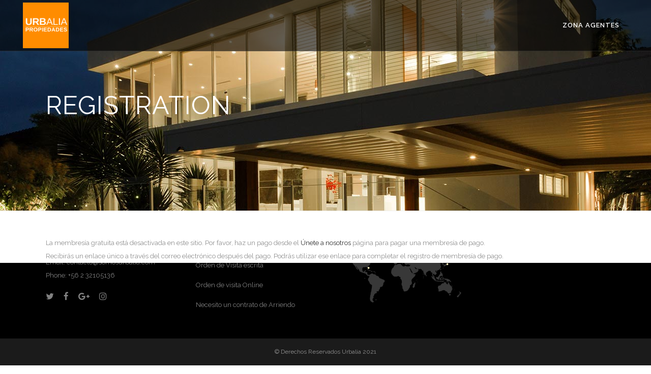

--- FILE ---
content_type: text/html; charset=utf-8
request_url: https://www.google.com/recaptcha/api2/anchor?ar=1&k=6LeK_fwpAAAAAKbLIizM0CILg8F6WAdxf3ng5eU8&co=aHR0cHM6Ly9zb21vc3VyYmFsaWEuY29tOjQ0Mw..&hl=en&v=PoyoqOPhxBO7pBk68S4YbpHZ&size=invisible&anchor-ms=20000&execute-ms=30000&cb=ju6x27ac0dvu
body_size: 48683
content:
<!DOCTYPE HTML><html dir="ltr" lang="en"><head><meta http-equiv="Content-Type" content="text/html; charset=UTF-8">
<meta http-equiv="X-UA-Compatible" content="IE=edge">
<title>reCAPTCHA</title>
<style type="text/css">
/* cyrillic-ext */
@font-face {
  font-family: 'Roboto';
  font-style: normal;
  font-weight: 400;
  font-stretch: 100%;
  src: url(//fonts.gstatic.com/s/roboto/v48/KFO7CnqEu92Fr1ME7kSn66aGLdTylUAMa3GUBHMdazTgWw.woff2) format('woff2');
  unicode-range: U+0460-052F, U+1C80-1C8A, U+20B4, U+2DE0-2DFF, U+A640-A69F, U+FE2E-FE2F;
}
/* cyrillic */
@font-face {
  font-family: 'Roboto';
  font-style: normal;
  font-weight: 400;
  font-stretch: 100%;
  src: url(//fonts.gstatic.com/s/roboto/v48/KFO7CnqEu92Fr1ME7kSn66aGLdTylUAMa3iUBHMdazTgWw.woff2) format('woff2');
  unicode-range: U+0301, U+0400-045F, U+0490-0491, U+04B0-04B1, U+2116;
}
/* greek-ext */
@font-face {
  font-family: 'Roboto';
  font-style: normal;
  font-weight: 400;
  font-stretch: 100%;
  src: url(//fonts.gstatic.com/s/roboto/v48/KFO7CnqEu92Fr1ME7kSn66aGLdTylUAMa3CUBHMdazTgWw.woff2) format('woff2');
  unicode-range: U+1F00-1FFF;
}
/* greek */
@font-face {
  font-family: 'Roboto';
  font-style: normal;
  font-weight: 400;
  font-stretch: 100%;
  src: url(//fonts.gstatic.com/s/roboto/v48/KFO7CnqEu92Fr1ME7kSn66aGLdTylUAMa3-UBHMdazTgWw.woff2) format('woff2');
  unicode-range: U+0370-0377, U+037A-037F, U+0384-038A, U+038C, U+038E-03A1, U+03A3-03FF;
}
/* math */
@font-face {
  font-family: 'Roboto';
  font-style: normal;
  font-weight: 400;
  font-stretch: 100%;
  src: url(//fonts.gstatic.com/s/roboto/v48/KFO7CnqEu92Fr1ME7kSn66aGLdTylUAMawCUBHMdazTgWw.woff2) format('woff2');
  unicode-range: U+0302-0303, U+0305, U+0307-0308, U+0310, U+0312, U+0315, U+031A, U+0326-0327, U+032C, U+032F-0330, U+0332-0333, U+0338, U+033A, U+0346, U+034D, U+0391-03A1, U+03A3-03A9, U+03B1-03C9, U+03D1, U+03D5-03D6, U+03F0-03F1, U+03F4-03F5, U+2016-2017, U+2034-2038, U+203C, U+2040, U+2043, U+2047, U+2050, U+2057, U+205F, U+2070-2071, U+2074-208E, U+2090-209C, U+20D0-20DC, U+20E1, U+20E5-20EF, U+2100-2112, U+2114-2115, U+2117-2121, U+2123-214F, U+2190, U+2192, U+2194-21AE, U+21B0-21E5, U+21F1-21F2, U+21F4-2211, U+2213-2214, U+2216-22FF, U+2308-230B, U+2310, U+2319, U+231C-2321, U+2336-237A, U+237C, U+2395, U+239B-23B7, U+23D0, U+23DC-23E1, U+2474-2475, U+25AF, U+25B3, U+25B7, U+25BD, U+25C1, U+25CA, U+25CC, U+25FB, U+266D-266F, U+27C0-27FF, U+2900-2AFF, U+2B0E-2B11, U+2B30-2B4C, U+2BFE, U+3030, U+FF5B, U+FF5D, U+1D400-1D7FF, U+1EE00-1EEFF;
}
/* symbols */
@font-face {
  font-family: 'Roboto';
  font-style: normal;
  font-weight: 400;
  font-stretch: 100%;
  src: url(//fonts.gstatic.com/s/roboto/v48/KFO7CnqEu92Fr1ME7kSn66aGLdTylUAMaxKUBHMdazTgWw.woff2) format('woff2');
  unicode-range: U+0001-000C, U+000E-001F, U+007F-009F, U+20DD-20E0, U+20E2-20E4, U+2150-218F, U+2190, U+2192, U+2194-2199, U+21AF, U+21E6-21F0, U+21F3, U+2218-2219, U+2299, U+22C4-22C6, U+2300-243F, U+2440-244A, U+2460-24FF, U+25A0-27BF, U+2800-28FF, U+2921-2922, U+2981, U+29BF, U+29EB, U+2B00-2BFF, U+4DC0-4DFF, U+FFF9-FFFB, U+10140-1018E, U+10190-1019C, U+101A0, U+101D0-101FD, U+102E0-102FB, U+10E60-10E7E, U+1D2C0-1D2D3, U+1D2E0-1D37F, U+1F000-1F0FF, U+1F100-1F1AD, U+1F1E6-1F1FF, U+1F30D-1F30F, U+1F315, U+1F31C, U+1F31E, U+1F320-1F32C, U+1F336, U+1F378, U+1F37D, U+1F382, U+1F393-1F39F, U+1F3A7-1F3A8, U+1F3AC-1F3AF, U+1F3C2, U+1F3C4-1F3C6, U+1F3CA-1F3CE, U+1F3D4-1F3E0, U+1F3ED, U+1F3F1-1F3F3, U+1F3F5-1F3F7, U+1F408, U+1F415, U+1F41F, U+1F426, U+1F43F, U+1F441-1F442, U+1F444, U+1F446-1F449, U+1F44C-1F44E, U+1F453, U+1F46A, U+1F47D, U+1F4A3, U+1F4B0, U+1F4B3, U+1F4B9, U+1F4BB, U+1F4BF, U+1F4C8-1F4CB, U+1F4D6, U+1F4DA, U+1F4DF, U+1F4E3-1F4E6, U+1F4EA-1F4ED, U+1F4F7, U+1F4F9-1F4FB, U+1F4FD-1F4FE, U+1F503, U+1F507-1F50B, U+1F50D, U+1F512-1F513, U+1F53E-1F54A, U+1F54F-1F5FA, U+1F610, U+1F650-1F67F, U+1F687, U+1F68D, U+1F691, U+1F694, U+1F698, U+1F6AD, U+1F6B2, U+1F6B9-1F6BA, U+1F6BC, U+1F6C6-1F6CF, U+1F6D3-1F6D7, U+1F6E0-1F6EA, U+1F6F0-1F6F3, U+1F6F7-1F6FC, U+1F700-1F7FF, U+1F800-1F80B, U+1F810-1F847, U+1F850-1F859, U+1F860-1F887, U+1F890-1F8AD, U+1F8B0-1F8BB, U+1F8C0-1F8C1, U+1F900-1F90B, U+1F93B, U+1F946, U+1F984, U+1F996, U+1F9E9, U+1FA00-1FA6F, U+1FA70-1FA7C, U+1FA80-1FA89, U+1FA8F-1FAC6, U+1FACE-1FADC, U+1FADF-1FAE9, U+1FAF0-1FAF8, U+1FB00-1FBFF;
}
/* vietnamese */
@font-face {
  font-family: 'Roboto';
  font-style: normal;
  font-weight: 400;
  font-stretch: 100%;
  src: url(//fonts.gstatic.com/s/roboto/v48/KFO7CnqEu92Fr1ME7kSn66aGLdTylUAMa3OUBHMdazTgWw.woff2) format('woff2');
  unicode-range: U+0102-0103, U+0110-0111, U+0128-0129, U+0168-0169, U+01A0-01A1, U+01AF-01B0, U+0300-0301, U+0303-0304, U+0308-0309, U+0323, U+0329, U+1EA0-1EF9, U+20AB;
}
/* latin-ext */
@font-face {
  font-family: 'Roboto';
  font-style: normal;
  font-weight: 400;
  font-stretch: 100%;
  src: url(//fonts.gstatic.com/s/roboto/v48/KFO7CnqEu92Fr1ME7kSn66aGLdTylUAMa3KUBHMdazTgWw.woff2) format('woff2');
  unicode-range: U+0100-02BA, U+02BD-02C5, U+02C7-02CC, U+02CE-02D7, U+02DD-02FF, U+0304, U+0308, U+0329, U+1D00-1DBF, U+1E00-1E9F, U+1EF2-1EFF, U+2020, U+20A0-20AB, U+20AD-20C0, U+2113, U+2C60-2C7F, U+A720-A7FF;
}
/* latin */
@font-face {
  font-family: 'Roboto';
  font-style: normal;
  font-weight: 400;
  font-stretch: 100%;
  src: url(//fonts.gstatic.com/s/roboto/v48/KFO7CnqEu92Fr1ME7kSn66aGLdTylUAMa3yUBHMdazQ.woff2) format('woff2');
  unicode-range: U+0000-00FF, U+0131, U+0152-0153, U+02BB-02BC, U+02C6, U+02DA, U+02DC, U+0304, U+0308, U+0329, U+2000-206F, U+20AC, U+2122, U+2191, U+2193, U+2212, U+2215, U+FEFF, U+FFFD;
}
/* cyrillic-ext */
@font-face {
  font-family: 'Roboto';
  font-style: normal;
  font-weight: 500;
  font-stretch: 100%;
  src: url(//fonts.gstatic.com/s/roboto/v48/KFO7CnqEu92Fr1ME7kSn66aGLdTylUAMa3GUBHMdazTgWw.woff2) format('woff2');
  unicode-range: U+0460-052F, U+1C80-1C8A, U+20B4, U+2DE0-2DFF, U+A640-A69F, U+FE2E-FE2F;
}
/* cyrillic */
@font-face {
  font-family: 'Roboto';
  font-style: normal;
  font-weight: 500;
  font-stretch: 100%;
  src: url(//fonts.gstatic.com/s/roboto/v48/KFO7CnqEu92Fr1ME7kSn66aGLdTylUAMa3iUBHMdazTgWw.woff2) format('woff2');
  unicode-range: U+0301, U+0400-045F, U+0490-0491, U+04B0-04B1, U+2116;
}
/* greek-ext */
@font-face {
  font-family: 'Roboto';
  font-style: normal;
  font-weight: 500;
  font-stretch: 100%;
  src: url(//fonts.gstatic.com/s/roboto/v48/KFO7CnqEu92Fr1ME7kSn66aGLdTylUAMa3CUBHMdazTgWw.woff2) format('woff2');
  unicode-range: U+1F00-1FFF;
}
/* greek */
@font-face {
  font-family: 'Roboto';
  font-style: normal;
  font-weight: 500;
  font-stretch: 100%;
  src: url(//fonts.gstatic.com/s/roboto/v48/KFO7CnqEu92Fr1ME7kSn66aGLdTylUAMa3-UBHMdazTgWw.woff2) format('woff2');
  unicode-range: U+0370-0377, U+037A-037F, U+0384-038A, U+038C, U+038E-03A1, U+03A3-03FF;
}
/* math */
@font-face {
  font-family: 'Roboto';
  font-style: normal;
  font-weight: 500;
  font-stretch: 100%;
  src: url(//fonts.gstatic.com/s/roboto/v48/KFO7CnqEu92Fr1ME7kSn66aGLdTylUAMawCUBHMdazTgWw.woff2) format('woff2');
  unicode-range: U+0302-0303, U+0305, U+0307-0308, U+0310, U+0312, U+0315, U+031A, U+0326-0327, U+032C, U+032F-0330, U+0332-0333, U+0338, U+033A, U+0346, U+034D, U+0391-03A1, U+03A3-03A9, U+03B1-03C9, U+03D1, U+03D5-03D6, U+03F0-03F1, U+03F4-03F5, U+2016-2017, U+2034-2038, U+203C, U+2040, U+2043, U+2047, U+2050, U+2057, U+205F, U+2070-2071, U+2074-208E, U+2090-209C, U+20D0-20DC, U+20E1, U+20E5-20EF, U+2100-2112, U+2114-2115, U+2117-2121, U+2123-214F, U+2190, U+2192, U+2194-21AE, U+21B0-21E5, U+21F1-21F2, U+21F4-2211, U+2213-2214, U+2216-22FF, U+2308-230B, U+2310, U+2319, U+231C-2321, U+2336-237A, U+237C, U+2395, U+239B-23B7, U+23D0, U+23DC-23E1, U+2474-2475, U+25AF, U+25B3, U+25B7, U+25BD, U+25C1, U+25CA, U+25CC, U+25FB, U+266D-266F, U+27C0-27FF, U+2900-2AFF, U+2B0E-2B11, U+2B30-2B4C, U+2BFE, U+3030, U+FF5B, U+FF5D, U+1D400-1D7FF, U+1EE00-1EEFF;
}
/* symbols */
@font-face {
  font-family: 'Roboto';
  font-style: normal;
  font-weight: 500;
  font-stretch: 100%;
  src: url(//fonts.gstatic.com/s/roboto/v48/KFO7CnqEu92Fr1ME7kSn66aGLdTylUAMaxKUBHMdazTgWw.woff2) format('woff2');
  unicode-range: U+0001-000C, U+000E-001F, U+007F-009F, U+20DD-20E0, U+20E2-20E4, U+2150-218F, U+2190, U+2192, U+2194-2199, U+21AF, U+21E6-21F0, U+21F3, U+2218-2219, U+2299, U+22C4-22C6, U+2300-243F, U+2440-244A, U+2460-24FF, U+25A0-27BF, U+2800-28FF, U+2921-2922, U+2981, U+29BF, U+29EB, U+2B00-2BFF, U+4DC0-4DFF, U+FFF9-FFFB, U+10140-1018E, U+10190-1019C, U+101A0, U+101D0-101FD, U+102E0-102FB, U+10E60-10E7E, U+1D2C0-1D2D3, U+1D2E0-1D37F, U+1F000-1F0FF, U+1F100-1F1AD, U+1F1E6-1F1FF, U+1F30D-1F30F, U+1F315, U+1F31C, U+1F31E, U+1F320-1F32C, U+1F336, U+1F378, U+1F37D, U+1F382, U+1F393-1F39F, U+1F3A7-1F3A8, U+1F3AC-1F3AF, U+1F3C2, U+1F3C4-1F3C6, U+1F3CA-1F3CE, U+1F3D4-1F3E0, U+1F3ED, U+1F3F1-1F3F3, U+1F3F5-1F3F7, U+1F408, U+1F415, U+1F41F, U+1F426, U+1F43F, U+1F441-1F442, U+1F444, U+1F446-1F449, U+1F44C-1F44E, U+1F453, U+1F46A, U+1F47D, U+1F4A3, U+1F4B0, U+1F4B3, U+1F4B9, U+1F4BB, U+1F4BF, U+1F4C8-1F4CB, U+1F4D6, U+1F4DA, U+1F4DF, U+1F4E3-1F4E6, U+1F4EA-1F4ED, U+1F4F7, U+1F4F9-1F4FB, U+1F4FD-1F4FE, U+1F503, U+1F507-1F50B, U+1F50D, U+1F512-1F513, U+1F53E-1F54A, U+1F54F-1F5FA, U+1F610, U+1F650-1F67F, U+1F687, U+1F68D, U+1F691, U+1F694, U+1F698, U+1F6AD, U+1F6B2, U+1F6B9-1F6BA, U+1F6BC, U+1F6C6-1F6CF, U+1F6D3-1F6D7, U+1F6E0-1F6EA, U+1F6F0-1F6F3, U+1F6F7-1F6FC, U+1F700-1F7FF, U+1F800-1F80B, U+1F810-1F847, U+1F850-1F859, U+1F860-1F887, U+1F890-1F8AD, U+1F8B0-1F8BB, U+1F8C0-1F8C1, U+1F900-1F90B, U+1F93B, U+1F946, U+1F984, U+1F996, U+1F9E9, U+1FA00-1FA6F, U+1FA70-1FA7C, U+1FA80-1FA89, U+1FA8F-1FAC6, U+1FACE-1FADC, U+1FADF-1FAE9, U+1FAF0-1FAF8, U+1FB00-1FBFF;
}
/* vietnamese */
@font-face {
  font-family: 'Roboto';
  font-style: normal;
  font-weight: 500;
  font-stretch: 100%;
  src: url(//fonts.gstatic.com/s/roboto/v48/KFO7CnqEu92Fr1ME7kSn66aGLdTylUAMa3OUBHMdazTgWw.woff2) format('woff2');
  unicode-range: U+0102-0103, U+0110-0111, U+0128-0129, U+0168-0169, U+01A0-01A1, U+01AF-01B0, U+0300-0301, U+0303-0304, U+0308-0309, U+0323, U+0329, U+1EA0-1EF9, U+20AB;
}
/* latin-ext */
@font-face {
  font-family: 'Roboto';
  font-style: normal;
  font-weight: 500;
  font-stretch: 100%;
  src: url(//fonts.gstatic.com/s/roboto/v48/KFO7CnqEu92Fr1ME7kSn66aGLdTylUAMa3KUBHMdazTgWw.woff2) format('woff2');
  unicode-range: U+0100-02BA, U+02BD-02C5, U+02C7-02CC, U+02CE-02D7, U+02DD-02FF, U+0304, U+0308, U+0329, U+1D00-1DBF, U+1E00-1E9F, U+1EF2-1EFF, U+2020, U+20A0-20AB, U+20AD-20C0, U+2113, U+2C60-2C7F, U+A720-A7FF;
}
/* latin */
@font-face {
  font-family: 'Roboto';
  font-style: normal;
  font-weight: 500;
  font-stretch: 100%;
  src: url(//fonts.gstatic.com/s/roboto/v48/KFO7CnqEu92Fr1ME7kSn66aGLdTylUAMa3yUBHMdazQ.woff2) format('woff2');
  unicode-range: U+0000-00FF, U+0131, U+0152-0153, U+02BB-02BC, U+02C6, U+02DA, U+02DC, U+0304, U+0308, U+0329, U+2000-206F, U+20AC, U+2122, U+2191, U+2193, U+2212, U+2215, U+FEFF, U+FFFD;
}
/* cyrillic-ext */
@font-face {
  font-family: 'Roboto';
  font-style: normal;
  font-weight: 900;
  font-stretch: 100%;
  src: url(//fonts.gstatic.com/s/roboto/v48/KFO7CnqEu92Fr1ME7kSn66aGLdTylUAMa3GUBHMdazTgWw.woff2) format('woff2');
  unicode-range: U+0460-052F, U+1C80-1C8A, U+20B4, U+2DE0-2DFF, U+A640-A69F, U+FE2E-FE2F;
}
/* cyrillic */
@font-face {
  font-family: 'Roboto';
  font-style: normal;
  font-weight: 900;
  font-stretch: 100%;
  src: url(//fonts.gstatic.com/s/roboto/v48/KFO7CnqEu92Fr1ME7kSn66aGLdTylUAMa3iUBHMdazTgWw.woff2) format('woff2');
  unicode-range: U+0301, U+0400-045F, U+0490-0491, U+04B0-04B1, U+2116;
}
/* greek-ext */
@font-face {
  font-family: 'Roboto';
  font-style: normal;
  font-weight: 900;
  font-stretch: 100%;
  src: url(//fonts.gstatic.com/s/roboto/v48/KFO7CnqEu92Fr1ME7kSn66aGLdTylUAMa3CUBHMdazTgWw.woff2) format('woff2');
  unicode-range: U+1F00-1FFF;
}
/* greek */
@font-face {
  font-family: 'Roboto';
  font-style: normal;
  font-weight: 900;
  font-stretch: 100%;
  src: url(//fonts.gstatic.com/s/roboto/v48/KFO7CnqEu92Fr1ME7kSn66aGLdTylUAMa3-UBHMdazTgWw.woff2) format('woff2');
  unicode-range: U+0370-0377, U+037A-037F, U+0384-038A, U+038C, U+038E-03A1, U+03A3-03FF;
}
/* math */
@font-face {
  font-family: 'Roboto';
  font-style: normal;
  font-weight: 900;
  font-stretch: 100%;
  src: url(//fonts.gstatic.com/s/roboto/v48/KFO7CnqEu92Fr1ME7kSn66aGLdTylUAMawCUBHMdazTgWw.woff2) format('woff2');
  unicode-range: U+0302-0303, U+0305, U+0307-0308, U+0310, U+0312, U+0315, U+031A, U+0326-0327, U+032C, U+032F-0330, U+0332-0333, U+0338, U+033A, U+0346, U+034D, U+0391-03A1, U+03A3-03A9, U+03B1-03C9, U+03D1, U+03D5-03D6, U+03F0-03F1, U+03F4-03F5, U+2016-2017, U+2034-2038, U+203C, U+2040, U+2043, U+2047, U+2050, U+2057, U+205F, U+2070-2071, U+2074-208E, U+2090-209C, U+20D0-20DC, U+20E1, U+20E5-20EF, U+2100-2112, U+2114-2115, U+2117-2121, U+2123-214F, U+2190, U+2192, U+2194-21AE, U+21B0-21E5, U+21F1-21F2, U+21F4-2211, U+2213-2214, U+2216-22FF, U+2308-230B, U+2310, U+2319, U+231C-2321, U+2336-237A, U+237C, U+2395, U+239B-23B7, U+23D0, U+23DC-23E1, U+2474-2475, U+25AF, U+25B3, U+25B7, U+25BD, U+25C1, U+25CA, U+25CC, U+25FB, U+266D-266F, U+27C0-27FF, U+2900-2AFF, U+2B0E-2B11, U+2B30-2B4C, U+2BFE, U+3030, U+FF5B, U+FF5D, U+1D400-1D7FF, U+1EE00-1EEFF;
}
/* symbols */
@font-face {
  font-family: 'Roboto';
  font-style: normal;
  font-weight: 900;
  font-stretch: 100%;
  src: url(//fonts.gstatic.com/s/roboto/v48/KFO7CnqEu92Fr1ME7kSn66aGLdTylUAMaxKUBHMdazTgWw.woff2) format('woff2');
  unicode-range: U+0001-000C, U+000E-001F, U+007F-009F, U+20DD-20E0, U+20E2-20E4, U+2150-218F, U+2190, U+2192, U+2194-2199, U+21AF, U+21E6-21F0, U+21F3, U+2218-2219, U+2299, U+22C4-22C6, U+2300-243F, U+2440-244A, U+2460-24FF, U+25A0-27BF, U+2800-28FF, U+2921-2922, U+2981, U+29BF, U+29EB, U+2B00-2BFF, U+4DC0-4DFF, U+FFF9-FFFB, U+10140-1018E, U+10190-1019C, U+101A0, U+101D0-101FD, U+102E0-102FB, U+10E60-10E7E, U+1D2C0-1D2D3, U+1D2E0-1D37F, U+1F000-1F0FF, U+1F100-1F1AD, U+1F1E6-1F1FF, U+1F30D-1F30F, U+1F315, U+1F31C, U+1F31E, U+1F320-1F32C, U+1F336, U+1F378, U+1F37D, U+1F382, U+1F393-1F39F, U+1F3A7-1F3A8, U+1F3AC-1F3AF, U+1F3C2, U+1F3C4-1F3C6, U+1F3CA-1F3CE, U+1F3D4-1F3E0, U+1F3ED, U+1F3F1-1F3F3, U+1F3F5-1F3F7, U+1F408, U+1F415, U+1F41F, U+1F426, U+1F43F, U+1F441-1F442, U+1F444, U+1F446-1F449, U+1F44C-1F44E, U+1F453, U+1F46A, U+1F47D, U+1F4A3, U+1F4B0, U+1F4B3, U+1F4B9, U+1F4BB, U+1F4BF, U+1F4C8-1F4CB, U+1F4D6, U+1F4DA, U+1F4DF, U+1F4E3-1F4E6, U+1F4EA-1F4ED, U+1F4F7, U+1F4F9-1F4FB, U+1F4FD-1F4FE, U+1F503, U+1F507-1F50B, U+1F50D, U+1F512-1F513, U+1F53E-1F54A, U+1F54F-1F5FA, U+1F610, U+1F650-1F67F, U+1F687, U+1F68D, U+1F691, U+1F694, U+1F698, U+1F6AD, U+1F6B2, U+1F6B9-1F6BA, U+1F6BC, U+1F6C6-1F6CF, U+1F6D3-1F6D7, U+1F6E0-1F6EA, U+1F6F0-1F6F3, U+1F6F7-1F6FC, U+1F700-1F7FF, U+1F800-1F80B, U+1F810-1F847, U+1F850-1F859, U+1F860-1F887, U+1F890-1F8AD, U+1F8B0-1F8BB, U+1F8C0-1F8C1, U+1F900-1F90B, U+1F93B, U+1F946, U+1F984, U+1F996, U+1F9E9, U+1FA00-1FA6F, U+1FA70-1FA7C, U+1FA80-1FA89, U+1FA8F-1FAC6, U+1FACE-1FADC, U+1FADF-1FAE9, U+1FAF0-1FAF8, U+1FB00-1FBFF;
}
/* vietnamese */
@font-face {
  font-family: 'Roboto';
  font-style: normal;
  font-weight: 900;
  font-stretch: 100%;
  src: url(//fonts.gstatic.com/s/roboto/v48/KFO7CnqEu92Fr1ME7kSn66aGLdTylUAMa3OUBHMdazTgWw.woff2) format('woff2');
  unicode-range: U+0102-0103, U+0110-0111, U+0128-0129, U+0168-0169, U+01A0-01A1, U+01AF-01B0, U+0300-0301, U+0303-0304, U+0308-0309, U+0323, U+0329, U+1EA0-1EF9, U+20AB;
}
/* latin-ext */
@font-face {
  font-family: 'Roboto';
  font-style: normal;
  font-weight: 900;
  font-stretch: 100%;
  src: url(//fonts.gstatic.com/s/roboto/v48/KFO7CnqEu92Fr1ME7kSn66aGLdTylUAMa3KUBHMdazTgWw.woff2) format('woff2');
  unicode-range: U+0100-02BA, U+02BD-02C5, U+02C7-02CC, U+02CE-02D7, U+02DD-02FF, U+0304, U+0308, U+0329, U+1D00-1DBF, U+1E00-1E9F, U+1EF2-1EFF, U+2020, U+20A0-20AB, U+20AD-20C0, U+2113, U+2C60-2C7F, U+A720-A7FF;
}
/* latin */
@font-face {
  font-family: 'Roboto';
  font-style: normal;
  font-weight: 900;
  font-stretch: 100%;
  src: url(//fonts.gstatic.com/s/roboto/v48/KFO7CnqEu92Fr1ME7kSn66aGLdTylUAMa3yUBHMdazQ.woff2) format('woff2');
  unicode-range: U+0000-00FF, U+0131, U+0152-0153, U+02BB-02BC, U+02C6, U+02DA, U+02DC, U+0304, U+0308, U+0329, U+2000-206F, U+20AC, U+2122, U+2191, U+2193, U+2212, U+2215, U+FEFF, U+FFFD;
}

</style>
<link rel="stylesheet" type="text/css" href="https://www.gstatic.com/recaptcha/releases/PoyoqOPhxBO7pBk68S4YbpHZ/styles__ltr.css">
<script nonce="4RvzqqLxZdUV0Uzf7kmUkw" type="text/javascript">window['__recaptcha_api'] = 'https://www.google.com/recaptcha/api2/';</script>
<script type="text/javascript" src="https://www.gstatic.com/recaptcha/releases/PoyoqOPhxBO7pBk68S4YbpHZ/recaptcha__en.js" nonce="4RvzqqLxZdUV0Uzf7kmUkw">
      
    </script></head>
<body><div id="rc-anchor-alert" class="rc-anchor-alert"></div>
<input type="hidden" id="recaptcha-token" value="[base64]">
<script type="text/javascript" nonce="4RvzqqLxZdUV0Uzf7kmUkw">
      recaptcha.anchor.Main.init("[\x22ainput\x22,[\x22bgdata\x22,\x22\x22,\[base64]/[base64]/[base64]/bmV3IHJbeF0oY1swXSk6RT09Mj9uZXcgclt4XShjWzBdLGNbMV0pOkU9PTM/bmV3IHJbeF0oY1swXSxjWzFdLGNbMl0pOkU9PTQ/[base64]/[base64]/[base64]/[base64]/[base64]/[base64]/[base64]/[base64]\x22,\[base64]\\u003d\\u003d\x22,\x22w5vCqU7Cv8O4w6rCgFV3FizCv8Ouw55KecKCwqNfwonDkizDgho0w5QFw7UAwr7DvCZEw7gQO8KFRx9Kax/DhMOrRinCusOxwrJ9wpV9w7/CgcOgw7Y/c8OLw68xaSnDkcK/w4Itwo0QYcOQwp99LcK/wpHCoXPDkmLCkMOBwpNQSWc0w6hAX8KkZ3MpwoEeNMKtwpbCrG1fLcKOYcK0ZsKrHMO0LiDDoXDDlcKjS8KzEk9bw45jLgXDs8K0wr4TeMKGPMKsw4LDoA3CmQHDqgpxMsKENMK/woPDsnDCpw51ewPDjgI1w51Nw6lvw5XCvnDDlMO5LyDDmMO2wpVYEMK+woLDpGbCncK6wqUFw4ZOR8KuGMO2IcKzaMKnAMOxTGLCqkbCi8Orw7/DqQPCqycxw44zK1LDnsKFw67DscOcfFXDjj/DksK2w6jDpnF3VcKWwpNJw5DDoRjDtsKFwocuwq8/UmfDvR0fUSPDisODScOkFMKuwqPDtj4UacO2wogLw5zCo34HbMOlwr4xwp3Dg8Kyw5JmwpkWHhxRw4oKCBLCv8KHwqcNw6fDmiQ4wroRTTtEVnzCvk5awpDDpcKeWcK8OMOobRTCusK1w5bDvsK6w7plwqxbMSnCgCTDgyl/wpXDm1Q2N2TDik19XxAww5bDncK5w4Vpw57CtcOGFMOQEMK+PsKGNnRIworDvCvChB/Dnz7CsE7ChMKHPsOCZksjDXZMKMOUw7xBw5JqY8K3wrPDuF0jGTUsw63CixMyai/CsyURwrfCjRM+E8K2VsKzwoHDimxhwps8w7DCtsK0wozCrykJwo9uw4V/wpbDthpCw5ohFz4Ywr0yDMOHw4PDkUMdw5QGOMOTwqnCvMOzwoPCtlxiQEgzCAnCjcKHYzfDvh96ccOFH8OawoU9w6TDisO5PVV8ScK4V8OUS8Okw7MIwr/DssO2IMK5EsOUw4liZQB0w5UBwrl0dR4hAF/CmMKwd0DDssKSwo3CvTDDuMK7woXDjj0JWxc5w5XDvcOgOXkWw5hVLCwAPAbDnjMIwpPCosOQJFw3T0cRw67Cng7CmBLCvcKew43DsDNKw4Vgw6ILMcOjw4LDpmNpwpkCGGlBw402IcOmDg/[base64]/DlcKddwgVTX9bYnB+RxR/wpdlwovDsiAtw6IKw60+wqssw5Yfw7MKwqZww6PDiFDChT1jw5zDv2lXJw8cc1QEw4VFN2NUfkHCucO9wrrDomfDiE3DoBPCsFMqF09aU8OxwrPCvhR5YsO/w5N9w7jDpcO1w45swoZHM8KLT8KeNCnDtMKfwp1QccK8w4FSwqrCth7Cv8OfCS7Cm2wySwDCqMOPWcK1w6ATwobDjcOXw6fCocKGJcKawoBIw7jCkCbCqMKUwrvDj8KFwo8pwptrUUV5w6YAAMOQOsOHw7Qtw5rCt8O/w6M7CjHCnsOqw7DCgg7DlcKMNcOww7PDq8Oew4TDqsKZw7PDjzgAJX8EKsOZVAPDuQDCnmc6WVM7DsOUw5XDvMKSUcKUw5ISI8KVKMKTw6MLw5ZWPcKRw78lwqjCmXA0d0YcwprCnVTDl8KhJWvCq8O/wokBwqHCnzfDnTIUw6QyKcKmwpAKwpUWAEjCnMKSw6Mxw6HDnw/CvFhKSXfDmMOuNAoAwoc+wrFVXzzDjDHDt8KVw7wIwq/Dml4bw4MmwqRhAX3Cp8KmwqIFwps8wpNTwpVlw4lkw7EwbQ8hwqPCuF7DvMKPwqPCvVAOP8K5w5zCn8KrKAk3EjHDlcODZTXCoMOQbcO+w7HCqB9gHcKNwrQnDMOEw7xDaMKdN8OGVmFJw7bCksO0w6/DllUNwqsGwrTCqRbDo8OdO31rwot7wr9QHRvDoMOtMGTCpC5MwrBzw68FbcOaVjM5wpHCqcKUGsKuw45fw7o3dSstRi7Di3UuBsOkT3HDmMOvTMKjVXA3KcOEEsOmw6bDgXfDucOuwr4vw6VLPhlEw6zCryIIRsOJw68+wo3CiMKBBEUrw43DtTJmwpHCpRlvEU7CtH/CoMOYSUQPw5zDksOtw50GwrHDsXzCqEnCuS/Dulx0Bi7CtcO3w7oRNsOeDhx3wq4fw5MTw7/DhD4LHsOFw7rDr8KzwobDhMKWJ8KsGcOsLcOcR8KKNsKJw7fCi8OHWcK0SkVQwr/CqcKXCcKrasObSBPDvz3Ch8OKwqzDicOVACR/[base64]/DrsOyA8OHw5TChSZVG8K8RHLDoXjCpEMZw48hS8OuT8O3w6fDoxTDjk46FcO3wrdHU8O+w6fCpsK3wqF+G3wNwpPCnsOxRxd6ZmXCgVAva8OHWcKuDHFzwr3DkS3Dt8Kac8ODHsKbMcOOVMK+AsOFwp0KwrZLID7DjiU/GFnDlCfDgggWwoMSHCxheT0bEyfCnMKTZsO/IcKRw7rDkXvCuADDkMOXwoXDm1xVw4/CncOLw4oDPsOEQMOJwo3CkgrCgh/DnD0oZcK4YEjDoS1NHsK+w5kDw7BEScKWYhQQwonCnSdFeh1NwobDp8OEPj3DlsKMwrbDt8OywpA/[base64]/DhCzCpsKJw6XDjsK2wpIhwqdPw7xvXsOGw7Upwo/DlMKpwoICw7nCmcK8RMOeV8O7XcOhDiR4wqsVw6QkJsOfwpV5Ax7DgsK1YMKmaRPCpcOUwpLDkxDCg8Kdw5AowrwwwrIpw7DCvQYnAsOja2FeL8K5w7ZKGUUewp3CpUzCuSdnw5TDomXDi1XCgHVTw5o7woLCoDpOAnrCjU/CvcOpwqx6w4NxQMKHwpXDhyDDjMO9wqYEw6TDq8OowrPChiDDlcO2w7Q0eMK3dT3CiMKUw7R1ND5Rw5pVEMOCwpjCtSHDjsKNw7zDjQ/DpcO4LEnDkUPDpzfCqQ4xDcKXQcKheMKJUsKdw7szZ8KedGdtwqpSFcKAw7vDljk8BX1RVV94w6DDu8K0w6AeacOyJBkuLhpAccOoOAtdKA9+KRJ3wqQJX8ORw4cswqLCjcO/[base64]/DkcKiRnrDqsKRKxjCjxbDlx7ChwbDtG7DoBEkwr/Cr8KldcOiw58hwpk+wr3CpsOSSmNHBHBpw5nDrMOdw41ZwoLCkVrCsictDHzCjMK8ZD7DssOOJBnDrcOGcnPDjGnDlsOuVH7CkQvDmcOgwp5abMKLHU13wqRWwq/Ci8Osw79oI18Fw53DvMKoG8OnwqzDjsOew51xwpIvExUafw3Dg8O5RkzDscKAwrvDnULDvCDDosKAeMKawpFZwq/[base64]/CoTLCqMOVw4QxwqhbF8KpcEhDw7fCkMO2Sn5eKijCocK+S0nDkWsSesK6OcOedAUrw5nDhMORwojCuSwOBMKjw4fCjMOWwrwVw5Jnwrx3wqPCkMKTB8OIFcKyw7cswr9vGMO1JTU1w5rCvWAWw5TCjm8Gwp/Dmw3ChVcRwq3CqMO/w5kKIGnDn8KRwqoKNsOYQ8KDw44PZsKeGFNnVE/DvsK1f8OzP8KzGwFbFcOPbcKeXmRbNSHDhMOyw5xYbMOsbHVPPkJ7wr/CrcOAckvDnTDDkwHDmCbCsMKJwqI3acO9wp/CiSrCscOEYS/DkXU0XBBNYsK4QMOjRRzDiypDw6kgLjLDmsK/[base64]/wrPCpcKLwpvDthhvwrhPwr02O3sxwpLDvsOcd8O8XcK4WMK+VFFFwoxkwo3Cg0HDuSTDrmMuO8OEw71dCcKewqwrw7jCnn/DuktawpXCgMKuw7jCtMO4N8O2wp3DisK6wpZyWMK2b2lzw4PCj8OowrbCnmgCATk+L8K8J3vCvcKSQyTDisK/w6/[base64]/[base64]/CtjLDmcOTZnrDnWhdw4rCtwshw7LDn8KRw5jCnBnCiMONw4V8wqnDhXDCgcKoLR8Nw5XDiBDDjcK1ecKBRcOSKFbCl151UMK6e8OsCjLDpsOAwotKFXzDlmYqQsKTw5HCnMOELMKiNMK/AMKWw4bCsUnDoRPDosK3V8KmwotdwqTDnhE7aEDDuB3CtV5OZHBjwpnDoXnCo8OgcjbCn8K/PMKqX8KjY0vCi8KgwqbDlcKWCxjCrFPDoVwbw4PCrcKVwobClMKmwrksQxvDoMKvwrZ1asOhw6/DkAbDp8OmwpvDv35wR8O0wpw8DcKEwr/CsWBVL1HDv3shw7jDkMK3w5ECWyvCmw94w5vCunMAeHHDt3tNTcOHw7ptJcKGMCJJw77DqcKgw5/DqMK7w7HDq37CisO8w63Dgl3DiMOaw6zCmMKiw45ZDhrCnMKNw7HDgMOxIxUZGG/DjMOLw7EQd8KuUcO+w6ptW8Knw4B+wrbCucOmw53Dr8K+wo7Dh1/DrCXCpXDDjsO5X8K9fcO0UsOVwr/DmcOVAHTCrGtFwpYIwr0zw7zCv8KJwoduw6PCtmVtLWIdwpFsw5fCqQ/[base64]/CqMOwMsKdw6rDjU7CuUTDqMOqGF09wpvDhcKMfmcWwpg2w7EYE8OIwoITNcOLwr/DpjLCmyAaG8KOw4PCsnxrw4fCjHxjw4VqwrMBw6B+dVrDqzTDgl/Dk8OQOMOVL8KfwpzCjsKvw7tpwrnDlcKOSsO1woJFwoRiXx9IKjg5w4LCpsKSJlrDncK8UcOzAsKSJSzCicORwoPDumg9eyXCk8KpXsOVwpUlQynDo2VvwoXCpz3CrH/DuMOxT8OLb0PDmiDCsjLDrMOaw67CgcOswpvDpg0zwo/[base64]/[base64]/DsQvCtMKjCsOFw7FPw6k9E8K8w7jCon7DkwXDicOwRcOCbFrDpwNsAsOtJEo8w6PCqMOYWhLCrsKbw4FAHzXCsMKRw5bDvcOWw7wNAljCmSTCrMKLHmJGTsO/[base64]/DuEUWw6DDknzDvcO+w7TCmCXDmBDDssKaw59+J8OUNsKPw4xZS2vCmREIacOLwrQ2wpfDglXDlU/Dj8ObwpnDs2jClsK+w47Dh8KvSjxnDsKZw5DCm8K7SkbDtlTCpMKxc2HCu8KzesOLwqbDol/[base64]/w49ww47Cn8O+agoZwoxAw4jDhsKGNcKaw5Asw50cXsKMwrQ+w4bDlBNZexAvw4MRw6HDlMKBwpvCrVV+wpV3w6fDlhbDgsOlw4dDVcOtMmXCuE04Y3nDhcOXIcKPw4hgQ3DCgAETUMO0w7DCpsK1wq/CocKAw6fCgMOdLg7CksOdcMKaworChgBnLcO+w4bCucK5wp7DoXbChcOtTy4UXMOYE8KrXj10bcOjOwfCisKlESkGw6UaTEB4wofCpMOlw4HDqcOZQjFaw6FVwrw4w4bDvxYuwrgqw6HCvcKRZsKIw5TChnrCqMKwez8CfMKFw7vDnXkWSwrDtl/Dnw5iwpnDhMKfTgjDtAJtP8OSwq3Cr3zDkcObw4FwwrtuAH8ED1Zrw5LChcKpwrJ8EWfDrTHDi8O1w4rDsyDDqcKyASTDjcOzHcKiUcK6w6bChlfCtMKHwoXDrB3DmcOOwprDrcOzw5gQw7MtYsKubzfCo8KIw4PComzCosKZw4HDlw8nFMOPw5rDqA/CpV7Ci8KhDUzDvwXCkcOVHCnCmVkQesKYwpfCmgUwaRXCqsKLw7tLaVkowp/DtD/Dgl5fA0d1w5PCri8FbFhACSbCtXx3w6LDpg/ChnbDlcOjwo3Dvl5hwpxeZsKsw4jDm8KAw5DDkW8gwqpFw6/DqcOBGWIFw5fDksOOwrDDhDHCkMOlP0tfwqFgbBQVw4PDoBodw6F4w5AvcsKAWWYSwo1SEMO6w7o/LMKywoXDmsObwpA0woTCv8OPWcOBw4rCoMOXY8OCU8OMw5g9wrHDvBV0PW/[base64]/Cg8OFw5ZZCsK5w5clw5HDqFjDg8K8worCiUgxw6hgwobCshXChcK8wo1MQ8OWwo7DkMOYcy7CqRFmwoLDoWR5XsOowq8yTmzDscKZQEDCtMO7ZsKMC8OqKsK1Y17DscOjwqbDisKxwoHCvGprwrNVw7FSw4IOFMOzw6AiFWfCjcO+SW3Cv0F/Jx8dSy/DvsKEw6rCp8OnwrnCgHDDlQ97ORnCvkpNF8Kbw6zDmsOuwrrDmcOQWsO4XXHCgsK7w5w0w5tvP8OwUcOJY8KOwpVmGiRkasKGW8OAwo3CtHBTAFjDtMOAHDhkQ8KJVcKEChV1GcKYw6B/[base64]/CrQnCizLCjMKSwoBbW8OfwptvEjzDlRQhABfDtsOjAsKTbcOVw7vCkypHe8K/HF7Dl8K2AMOxwoBowo9awoBjesKpwqBTasKYD2hBw6xKwqbDtgXDnhwAI3vDjG3DixkQw6AVwozDlEsyw77CmMKDwr8tVEbCv2fCsMOMJV7CicOqwqZNIcKfwpPDgDAlw6wcwr/ClsOUw5Ebw61UIlnCtAshw49mw67DlMOGD1XCh2sTP0fCpMKwwoYsw7vCvx3DmsOyw6jCmsKFOkc8wowfw49/QMK9a8KKw6PDvcOGwqPCv8KOw6AwcEPCrUhgMSpmwrt+KsK5w7lUwohmwobDvMKmTsKfCHbCulnDgF7CjMOJegYyw6jCscOHe1XDplUwwo3CqsOgw5zCrE02wpoHHWLCi8K5wp1Bwo9PwoM3worCqzTDrMO3VCDDklQxBRbDp8OJw6/CoMKyd1Fbwp7Dq8KuwrtwwpBAw74GN2TDnBTDsMOTw6XDpsKkwqsew5DCkBjCrzR6wqbCg8Khf1BCw5Edw6bDjGMKbsObQMOmVMOWVcOvwqTDv2XDqMOqw5/DsHcKEMK9dcKiAn3Dil8sfsKuTMKbwpXDo39CdnfDg8K/wofDnMK0wpwyCRzDmCHDnlsdEVB9w4J0EsOzwq/Dl8KYwoTClsOQw6DDqcKzE8KtwrEMMMOyfydHdxrCg8OHw6cIw5cOwrRyUcOmwr/CjBZ8woZ5fUt2w6t8wqlEXcKfSMOKwp7CksOpw7sOw7/CpsKpw6nDqcO/FGzDjCbDsxYxUjx8VHnCsMKWZsKOV8OZKcO+IsKyfMOIJ8Otwo/CggA0FsKuYnhZw6vCmBjCrMOKwrHCoRzDoz4Pw7kVwpDCkXwCwpzCmsK5wpLDrH7DvU3DtyHCu1Qaw7bCuWcRO8OwZDnDj8O2IMK8w7/CrHA3BsK5Gm/[base64]/Do1/[base64]/[base64]/YnduTcOFw7l8woLCnRN/Z8KJw6cxZiPDnBQBH0cfYSnCisKnw5jCliDCtcKfw6ZCw7YkwpB1D8KVwr1/w4UZw5/CiyFXJMKrw5Y/w5csw6jCmkEvP3XCg8KvTyUUwo/CncOswpjDjS7DsMKQMj8uPkNywpAiwp/DgSzCkX9Cwo9iTC3ClMKTbMK1YsKlwrzCtcOOwqvCtDjDt0Y/w4LDgsKpwoVYWsK0MWjCrsO4TADDpDJew79twrIzWB7CsG44w4bCtsK2w6Ufwq44wrvCg25DY8OFwr0MwoViwqoeMgLCtkXDkglCw6PCisKOw4HCuFkuwoJ0EivCmgrDl8KsUsO3w5nDvm/Cp8O2wrk2wqMMwowrHkvCu1Q1G8OGwrUfb1fDhsKQwrNQw4t6HMKBfMKPLSl0w7V9w79Uwr06w7NRwpInwpTDl8KdM8OnXsOBw5FeSsK/ecK5wp9Xwp7CsMOhw7DDlGbDscKDYykRa8K8worDmMORacOkwrzCjUETw6AWw6VbwobDo0zDkMOJasOWXcK/d8KfDsOEDMOaw4/Com/Dn8KIw4LCoGvCv0nCujrCliDDkcO1wqR6PMObNsK5AMKPw5dbw6AHwrEIw4Q4w74Bw5k/Gn1qN8K2wptLw6bCkQcSDA4awrLCrWASwrYgw6AYw6bCjsOKw4rDjB5tw4tMIsK9Y8KlVMKWaMO5T0zCjxR3TwFXw7vCgcOoeMO9EQjDlsKsXMO4w7V9wqDCrWzDn8OCwp/CqQrCvsK/[base64]/CoCETw5QMwrfDuMOgbyBkw4JNWsKBEcOAGQ9vw7PDgMOJZxdWwpDCl081w7l/FcK/woYKwqhXw4ckJ8Knw5kSw6wBTSpNQsOnwr8/wrDCqHE+SGnDhA1CwoLDkMOrw68+wojChVhPd8OEScKVd0o0wqgNw5/[base64]/wrbCsSnDng9CShIKw6PDtcO5McKaY1YDdMOPw4JFw7HDoMO8wpXDs8KGwqfDisKcDkDCsQYBwqhpw5XDmcKFRQDCoD9pwrknw5zDosO/[base64]/[base64]/DhVzCqsO9cMKMwoRJYTDDtznCkUgWwodALCx5w6hxw5fDoMK9M1PCqB7CjcOLYD/CoHDDpsKlwp1hwonDv8OINWPDjWk9KWDDicOtwqPDh8O+w4NdSsOKY8KSwqdILyk+VcOJwpxmw7JVFmYUCjRGJsO0w7sgUTcNfHDCrsOLGMOCwq7Dh0jDlsKxXTHCkhDClXp8cMO3w5Epw5/CicKjwqhZw4tQw6wBNWcOLHwuF1TCvsKLTcKQRXABD8OjwrseQMOxw5s4aMKXByVIwpR7FcOswqHCn8ObbDt4wpJpw43CggbCqcK3w5lrPz7CmMKyw63CsA9pJcKOw7DDj3bDhcKmw7U/[base64]/[base64]/[base64]/CosKVYFkQwqNxJ8O+DTc7KcKrC8OZw5LDo8Kkw6HCscO9BcKwAQ95w4jDkcKPw7pIw4vDu3DCpsK/woPCpXnCnBHDtnQCw6XClUMtwoTCpDzDtDVAwo/CoTTDisKSewLCi8Oxwq0ubMKRFT0FPsKowrN4wojCmsOuw7XCqRxcacOmw6XCmMKOwqJ3w6cpdMK/Lm7DvX/CiMOUw4vChMK6wqtIwoDDuX3CmAzClcKGw7R/RklodkHDjF7CoATCo8KNwrTDlcOTLsK7c8OgwpsqXMKMwp5bwpZ9woZ6w6V9A8OTwp3ChHvDgsOadlNDeMKow5PDnHBgwpE1FsKoPsODIivCn0sRNRLCqmlnw6YiJsKoK8KOwr7CqmjCmjvCpMKmd8Owwo7DpW/Cs3fCmGvCoihuf8KEw6XCrBcBwrNnw4rCgUV8AXcSNDIBw5PDoQPCmMOARDXDpMObYCNtw6Egwqxzwphbwr3DsQ4Iw7zDnjrCmsOhIE3CtSEUwrDCmTYhZ1nCnyIIQMO7c1TCvHU3wpDDlsO6wp87QV/CkEE7FcKmUcOTwpDDlgbCgHXDiMOAeMKMw5HChcOJw5BTOAPDmMKKRcKbw6pzG8OEw5UhwpfCnsKAOMKywosHwqwibcOHKWvCqcOpw5JLw5LCnMKcw4/[base64]/Co0HCsmXCnDDCuABTwop+Q8KTwq1qMmRjNAY5w6dmwoAewqnCjWpAf8K0a8KHfMOYw6TCh0NAFMOpwpTCtsKgwpfCjsKyw5PCp3RewpoaPQjCksOIwrJHCMOsemhlwpgRa8OhwrTCk2QVwpXDvWfDnMO5w6wWDBPDp8K/wqAZXx3Dj8OUKMOhYsONw5Mgw4c8eBPDvsOpDsOkOsO0EGLDrHUUw67CrMOHM03Dtm/CsgIYw6zCoC1CL8OGJsKIwrPCmGRxwrHDhRjCtlbChVXDn2zCkw7DmcKdwrcDdsK/XEPCqwbCt8K5AsOLFjjCoELCikrCrCjCjMO8egFnwp4Gw6nCuMKJw4LDk0/Cn8Ogw4PCi8O2WgPCmyzCvMO2HsKWLMOuesO2I8KLw7zCqMKCw4sabx7Drj7CqsOaCMKiwprCusOeOVEkQ8OAw6pDby0kwp1DJkjCiMKhHcKTwoY8WcKKw44Ow7/DsMK6w6/[base64]/DqMOcHjYEDcOfw59EwqHCusKXI2LCsEHCjMKUwr5owrbDo8KYXMKzHR7CqsOjM03CjMKFwpTCu8KNwrJfw5rCmsOYc8KtVsKhbHrDnMOJScKywosHRQJZwqHDr8OZPUZhH8Obw6s6wrHCicOiAMKkw4E0w5wmQkVUw7xVw7JANyoEw7Adwp7Ck8Kkwr/ClsObJm3DiHzDr8Ouw70mwo9VwqYPw6JAw791wpfDjsOgb8KuPcOtVk4FwpTDjsK/w7XCpMO5wpxFw4HCgcOXHCIOGsKHJsOZM20NwpDDusOxMcO1UmkRw6fCjz/CvXRyOcKoER1Rwp7CncKpw4vDrWF3wrUpwqfDknrCqwbCjcOBw53ClSV0EcK3wqbCuVPCvzoDwrolwrDDkMOmPz9Gw6g8wobCrsOtw55MGE7Dg8KZA8O+MMKlDX44RiIPA8Osw5kcLRXDj8KGe8KpXsKpwoDCpMOfwo9jEcKPVsKCYlURc8KjYMOHHsK+wrVKGcK/w7TCucOIQFfDmnzDgcKMGsOFwrodw6jDjcO/w6rCu8KvNmDDucOFAH7DnMO3w7PCi8KBHmfCgMK0V8KNwpo3wrjCtcK5UgbCqnVQXMK1wrjCvirCiWh1a1zDlsOBXHTChn/[base64]/[base64]/DvyTCosOtP8O2woMlwo/[base64]/DucORw63CqMOnbsKdwqfDm8KjwobCvGx0c0rChcK/GsKWwphaeiVUwrcSVFHCu8OMwqvDk8OOGAfCvCTChjPCvcKiwp1bRi/[base64]/CnjzChUpjw5oQwqrCkHLCtBrDl3rCvcKVTMOZw4hNIcOYBQvDssOAw5/Cr0ZMI8KTwoLCoV7DjXh6PMODZ2vDv8KTNi7CgDPCgsKQGcOnw65RFCXDsRjCvzpjw6TDt0PDsMOOwqgOKRxaaCVmAi4Da8Okw79jUTnDkMOtw7vDpcOMwr3CjWnCv8Kjw4nDosO2w4sgWC7Dp28Ow6vDq8O2AcK/w6HDoCPDm2Ffw6dXwpM0bcOnwqvClsO/ShVoJTrCnw90wqrCuMKIw4B7T1vDsElmw7J/Q8O9wrjCt3AAw4lbd8OrwqojwrQreyNiw4wxdwINIwrCksOnw7AKw47CtnhJGcOgRcKZwrpzLDXCrx8yw5AFG8ONwrB3FmPClsOEw5sCFHQpwpfCr0krL1Eew654bMO6XsO0LSFCeMOIeiTDjkDDuGYxHQpDXsOyw7vDr2dmw6Y4KGIGwoRzTG/[base64]/[base64]/w7BYw5bDhMOAd8KkBnNYWMOHw67DmMOPw5HDi8Kfw7zDlcKoGsOcFzTCjlbCl8O0wrPCuMKnw7HCisKWU8ODw4IuSV5uMUXDrsOSH8O1wp90w5MFw6PDo8Kww6gtwqTDn8OEVcOEw5lPw7U8EsO1DhHDuHrCk38Uw7LCsMKSTy7Ck3o/CEDCo8OLVMOlwp9Xw73DgcKreRpACMOZIH1sU8OSXnzDv3xbw4DCskpzwp/Cjw7Csj8Zw6ZbwobDoMOkwq/DihU8V8OvQ8ORSXpfQBnDuAvChsKPwrfDvD9Fw7PDlsKULcKCN8KYZcK9w6rCmHDDs8O0w6dFwp5two3DrzTDvQ1tPcKzw7LClcKjw5JKf8OnwqbDqcOpNwzDjBTDuz3Dv1oBbk/DuMOEwpZ2E2rDmhFXM1wowq93w6rCtTgvdMO/w4BXZcO4RAg0w6EAXMKZwqciwrxWIkoaQsK2wptqYRDDmsOkV8Knw4U/WMOGwpksLTfDp13CuSHDnDLCgmdgw6QDe8O3wqBnwp8JShjCocKREMOPw6jDt3LCjw1Sw4jCt2XDolDCjMODw4TCl2seTXvDl8Odwp1/[base64]/[base64]/[base64]/Cvz/CrsOdwrwYT8O9wrnDrMKtdiHDscKEY0rCrQNjwo/[base64]/wqHDq8KKE8OCw7otaAxpWMKhEWHCkWLCtzrDv8K+eQ4ewq14w7shw5jCpwptw47ClMKnwo0jNMOuwqnDtUUjw4EhFVjChmxcw69UKEBPAgzCvDoeM2xzw6Vxw6Vxwq7ChcOSw6fDmFnCnTx5w57DsG9mCEHCksOwbkUTw6d1HxfCvMOyw5XDu1/DsMOdwqdkwqDDgsOePsKxw6k0w6nDv8OnQsKVK8Ocw7XCr0bDk8O5IsK3wo9bwqo6O8ORw50BwpIRw4zDpw/DqkjDuylwRMKeEcK3OMKkwq8WTXRVP8KMN3fChDhkWcKqwqtrXwUnwpfCs3bDqcKKacOOwqvDk3bDk8Oqw7vCuEgvw7/DlULDrcO4w6svR8KTMsOyw5jCs3lPJMKFw74YCMOww691wqlbD1lwwr/CrMOww6s2UMO2w7nClzdkXsOsw6oOCsK/wqdzKMOZwoXCkkHDhcOJQMO9LV7CsRwJw6vCrmvDoXk2w6d7FT9OR2dJw6JvPQQtw6TCngtSFcKFWsK9OBFJPDfDg8KPwox1wrfDrmYfwoHCqR51DMOKQ8K/bQ7CrW3DusKvAMKFwrnDqMO5AcKlU8KHCRwuw4NTwqfDjQZKccK6woQhwp7DjcKKVXPDv8KOwqhXE1bCoiR/[base64]/[base64]/Ds8KsYcOjL8O5w7twwr8YCFBoa8OZMcO8wpQSW09sL01/ZMKwBnB0Sy7DoMKNwoB/woMPFgvDgMO7fsOVKMKow6LDscK3Enduw7bDr1Rdwrl/UMKfFMKzw5zCrmHDrcK1RMKCwpUZaF7DosKbw6Bxw4NHw4LCosOuEMKvNQ8McsO8w6zDp8OlwqgUKcOfw4/ClcO0dEJae8K7wrsawqZ9bsOew5IOw60VX8OWw6EkwohHI8OVwqUXw7fDqSDDv3bCl8K2w6A7wqfDkgDDtlF3acKaw4puwqXCgMKSw4XCpUHDosKMwqVVHA/CgcOtw4zCnRfDucOUwq3CgTHCs8KuYMOeezEuO1PCjDrDqsOGKMKKKsOEPVZVfHt6w4gowqbCjsKwGsK0FMKQw4gifWZww5ZEIzvClSR/bkTCsAbCisKnwoLDisO7w5hwdEjDkMKWwrHDiGJNwo1pFMKMw5vChx/CrgNVPcOQw5Y6IFYIBMO3a8K1JCvDlCPCgwI2w7DDmmdiw6XDkx1Yw7fDoTgGWyEZDHLCjMK5EDN5csKsXA0cwod0fysBZGJ8DVE+w7DDvsKNw5rDq27DnTVxwp4Zw6nCpxvClcOdw7kWLCwNO8Ohw4/DggUvw7XDqMKjWHXDrMOBM8KwwrEgwq/DqkcqbTU4PlzCl1taMcOSwo4Hw412wp5IwovCvMOfwpksVkgkFMKhw5AQVMKFfMKfDRnDoUMBw5PCggTDucKTWnPDkcOewpzCgHYUwrjCpcKfdMOSwqPDhE4mewPCs8KYw7/CssKeI211VxFzQ8KjwrLCiMKEw7nDgGfCuCbCmcK/w73DpAtiZ8KrOMOdYnYMU8Onw7thwoUVSCrDjMOQeBRsBsKAwqbCgRJpw797KWZgXWTCtj/[base64]/[base64]/JcKmYl7CglLCo8KofUTCtsKOMsOzewZLHMOJOMO3GnvDnn48wqJuwqkFQsK/w5LCpcKVw5/[base64]/CkcOow7gCw4DCnsOUw5vCgHwgXgvCjxkAw6rDj8KjRm3ChcOuG8OuLMOSwrfCngphwq/[base64]/Cp3ITBcO+YhzDnhgaw5nCk8OwEcOIwr3Dq1XCkMKAwqRlB8KKwqfDssK4YCYJNcOUw6HCuVwJbVlKw5XDgsKPw68RfirCksKAw6fDo8K+wo7ChDBbw6pmw7DCgxHDs8OlUUhLOE0cw6RBWsKAw5RuZWnDrMKPwp/DtVEmBMK3JsKDw71+w51tHcKZOh3DgC4pJ8OXw6JfwpA9Z3x/wr8vb0nCty3DpMKEw4djF8KpUmXDqsOow5HCkwbCtcK0w7rCucOzScOVJ0rCpsKHw5PCmF0tfHrDs0zDjCfDm8KWSEYzecK8P8KTGCw6Hh8yw7VIbzzDnTYrOXoHC8KBXgPCucOkwprDjAgYCsOPZxjCpF7DtMK2ImR1woJlEVHCiH0/w5fCjw7DkcKgUSXCpsOtw5UgWsOTOcO/f0rChWAVwq7DiETCk8Ogw4nCk8KgNnQ8woYIw78kdsOGDcOlw5TCsVtHw7HDgwdNw4LDu3LCu38BwrwBb8O3TMOtwpE+N0rDjms3c8K5E2/Dn8Kgw4RawoBaw7EhwoHCk8ONw43CkVDDunBHGsOnTXpUO03DoXtawqDCmCvCtsOOGzssw5I6AEZdw57DksOmC2LCqGF3esO+LMKVLMKve8OZwpN6wpnDtDtXEGrDnVzDlEjCgTVQfcO/w5lcUsKJJWsHwonDg8KrEQZ4LsO9e8KzwqrCiQnCsi4XKEVZwpXCunHDm2fCnmlZPkZIwrTCpxLDn8OGw7hyw4wmdyRtw7gyTlNiEcKSw7Ybw5pCw7RxwpnCv8KOw6jDhzDDhg/DhMKXQhB5YWzCuMOfw7zCv1LCpXBiXAnCjMOuHMO4wrFpUMK+wqjDtcOhPsKlIsO4wrEvw6FBw7lFwo3CoEvCl2cfQMKUw79Ew5k/EX4Uwqozwq3DvMKAw63Cg0F4PcK7w7/CuWNvw4/DoMKzd8OAVmfCiXHDlCnCisKSVmfDlMO3asKbw6B7S0gcZQ7Dh8OnSjXDiGczJSl8HFPCiUHCpMK3WMOTGMKIT3HDn2vCiDnDlH15wooVWMOGYsOdwp/CqmkxFHDCscOxazJ9wrBgw7kbw7U5ZQQFwpocHHnClDjCq0t1wpnCusKOwoBcw7DDrMO/O0I0SsOBU8O/[base64]/[base64]/bsOqC2xRWhkcTcK9w7bCv3XCvsKFFMK6w4HCkDjDnsOawogjw4cqw7gMDMKPM3/DiMKsw6XCrcOaw7YewqkXIRjCsnoaXsKWw6rCsGfCnMO3dsO/ScKqw5Z2wr7DkADDk3ZhTsKzZMOCCE0sPcK5ZMO0wrI3OsOJRHDCkcK/wpLDpsKgTUnDu1QoYcOFMkXDssKSw4kew5xzOT8tHcK9A8Kbw4nCq8Opw4fDl8Omw5zClVzCtsOhw5RzQzTDiWPDosKKYsO4wr/Du15bwrbDimkJw6nDllrCtlYmV8Ogw5ciwrRXw5PDp8ODw5/CvUFKfzvCsMO/Z0luVsKuw4EAPGTCv8OQwrjCpDtKw6gzfl4rwpIcw4/CtMKOwrRdw5TCgsOow610wo8lw49wLVvDjyliMEJMw4wvenNbKsKOwpTDtyRmbHgZwq3DmcKBMho3Hl0iwrvDnsKcwrbCiMOZwq9Uw5HDjsObwrZNeMKHw73DgcKawqrClgp8w5/CgsKLbsOgYcK2w7HDk8OkWMOkWSMeSzTDqgUIw6lgwqDDqEnCtxPCi8KJw6rDonXDv8OKQQTDsjVdwq46BcOHKkPDrWHCqmlpGsOmDhvCoRBvw67CjAcJwoHCvg/[base64]/Cv0XDgcKJw7oGGMOqw4nCnykFAsKEw7IWw7BGa8KJbMOxw6JFLGAKw6IYw4Rebip5w7VSw6d9wo0Ew5UmGR83ZS51w7EcQj9/I8ObbkrDhFBfJBxwwrccPsKkDn/Co0bCvnNobDjDq8K2wpVNYF7ChlTDlU/DjMOKG8O/EcOUwqdkIsK7NcKKw5oDwoDDly5cwrENEcOwwp3DmcO6a8O+f8OPRhvCo8KJa8ORw5VHw7dPOSUxa8K6woPCiE3DmETDvXHDvMO5woVywoE0wqrCsH4xLFVSw6Rhci/Ciy8dSCHCqTTCrmRnLDItPGjClcO4DsOBV8O5w63CnDrDm8K/P8OGw4VpI8O8TQrCgMO9C3VLbsONJm3Cu8O+AmTCmsOmw5zDtMOnDcKHGsKZPnFkHw7Du8KAFDvCvMKmw4/[base64]/DjzrDgQVuBcKow6vCrMOdw5/DkMK4K8Ohw5jDpibCuMO/wpHDq2hLBsOcwpVwwrodwqFpwpEUwrpTwq1OAhtBBcKAS8KywrNOeMKJwrzDrcK8w4XDnMK7WcKSBQHDq8K2BjEaDcOSZhzDh8KnfsKRMBdkFMOqIH4twpjDpzsqcsKCw70hw6zCvcOSwr/Ci8K7w5TCuDfCrHPCrMKaPAAIQxECwpDCrkDDimHCui3Cs8K6w58bwp57w41/[base64]/CqMOLHEzDiQXDuG8Cw4rDpy8/wq0vw4LDm2FswoIFdsKnFcKXwp/[base64]/DhTDDqsKyQ3AoYsKvZsKjw6HDhcOVE8Kow6kSPcKZwq1aNcOaw7nDkAx7w5DDt8KEaMO/w7Fsw59Rw7/CoMOiVcK4wp1Gw53DksOXV1DDk05Dw5rCjsO/[base64]/Dsy/DnSpFcU7CpcK5E8K1w7ohw6sdMsOUwprDoRnDlTNjw4ojUMKRQMO2w6DCrVdawotQVTPDv8KXw5rDmm/DsMOEw6J9w6wRGX/Ctmk9XXDCj3/[base64]/CncOuZ8K7w6bDt3nDksOSw6/DhXMmFcK6fsO5w57DnHXDrcKDScKDw53CgsKVelkbwrTCq2PDvj7Dr3FFc8O4dzFdNcK3w7/Cj8K1elrChA3DlG7ChcK/w7wwwrkBesORwrDDucKMwqwPwq80IcKUNBt+wo8nKUDDpcOgD8OVw4HCvz0QHFfClxPDrMKJwoPCtsONwpfCqzIww6/Ckl/DksOOwq03wrrCvB9SYsKAEcKXwrnCo8OgHwbCs3YKwpTCusONwrJ2w4LDlW/DrsKuWgwULQgwKDU8BcKVw5fCsQEOaMOmw64rPsKdKmrCrMOBwqbCqsOLwq4CMiUiS14zU1JEVsO5w7oOIAPCrcOxCcOvwqA1QlTDiCfCskDCh8KBwoLDmn9PckgLw7dpMCrDuQVhw4MCRsK2w7XDsVLCpcObw4Fbwr/Cu8KHYsK3fWXCiMO4w7XDr8K0V8OMw5/CjMKhw4EnwqI+wrlNwpzCmcOww7kkwo7Du8Knw5TCkihiOcOpdMOcTHPDkkcmw5TDpFQWw6/DpQd/wp0Uw4TDqALDuEwDEsOQwpp+MMOrDMKZQ8KAwqYKwofCqVDChMKaMEo+ATPDjEvCsnxTwqp4QcK3G3hbTMOywqjCj0VfwqFLwpzCnwUSw7HDs3U3dxzCmcOOwq8UQMO+w67CmsOYwpB/FVDDtE8RB34hJ8OyM093REbCgsOxSyFYf09Fw7XCksO1wovCiMOuf2E8esKJw5YGwqAfw5vDv8K6ORrDmSJ1QcOpWyPCq8KoHB/CpMO9PMKrw6kNwrbDi07DsVLCmBrCun7CmxrDo8KzKSwXw4xow40dDMKFYMKLOCR2CxLCnh/DrizDjHvCuVTClcKxw4R/w6TCu8KNHw/DvQ7CncODOgzDjRnDk8KVwqxAJcObDRIyw53CqzrDpDDDv8OzfMOnwqbCpiZDYiTCqwvDiCXCiHMSIgPChMOowoQxw5nDhsK7WzPDoSAaFlfDicKOwrLCsVXDsMO1QQ/[base64]/DmmBswp/CtMKJJzXDgsO4KRpJYMOWw6/DrcO/[base64]/CicOSwp3Cr8OfP8KYwqnDnMKFMSJCUlFDemdVwrU/FUNzXy53PcO6NsKdYWjDhMKZBGQ/w6TDviLCv8KoO8OYAMO/wq/ClVQoUHEVwotCBMKaw7s6L8Olw63Dj0TCuAAKw5bDtztZw71HdSJKw7HDhsO9D3c\\u003d\x22],null,[\x22conf\x22,null,\x226LeK_fwpAAAAAKbLIizM0CILg8F6WAdxf3ng5eU8\x22,0,null,null,null,1,[21,125,63,73,95,87,41,43,42,83,102,105,109,121],[1017145,391],0,null,null,null,null,0,null,0,null,700,1,null,0,\[base64]/76lBhnEnQkZnOKMAhnM8xEZ\x22,0,0,null,null,1,null,0,0,null,null,null,0],\x22https://somosurbalia.com:443\x22,null,[3,1,1],null,null,null,1,3600,[\x22https://www.google.com/intl/en/policies/privacy/\x22,\x22https://www.google.com/intl/en/policies/terms/\x22],\x22uwhCtyq1nPrbiC+lmCPjW8Aqz0AwrTl27DZiTZfz/Ww\\u003d\x22,1,0,null,1,1769022917558,0,0,[12,124,77],null,[234,83,241,87,87],\x22RC-Qf7FY59ZZE5pWw\x22,null,null,null,null,null,\x220dAFcWeA5pDAn81gND3uJ1qaMib4ZfTA8FVzTaJlsS_ompKqcQfUNCH4hX0VOrR3LdBliMB4s2owD1Xh0SB3ozsPNT2JCxL_2T2w\x22,1769105717675]");
    </script></body></html>